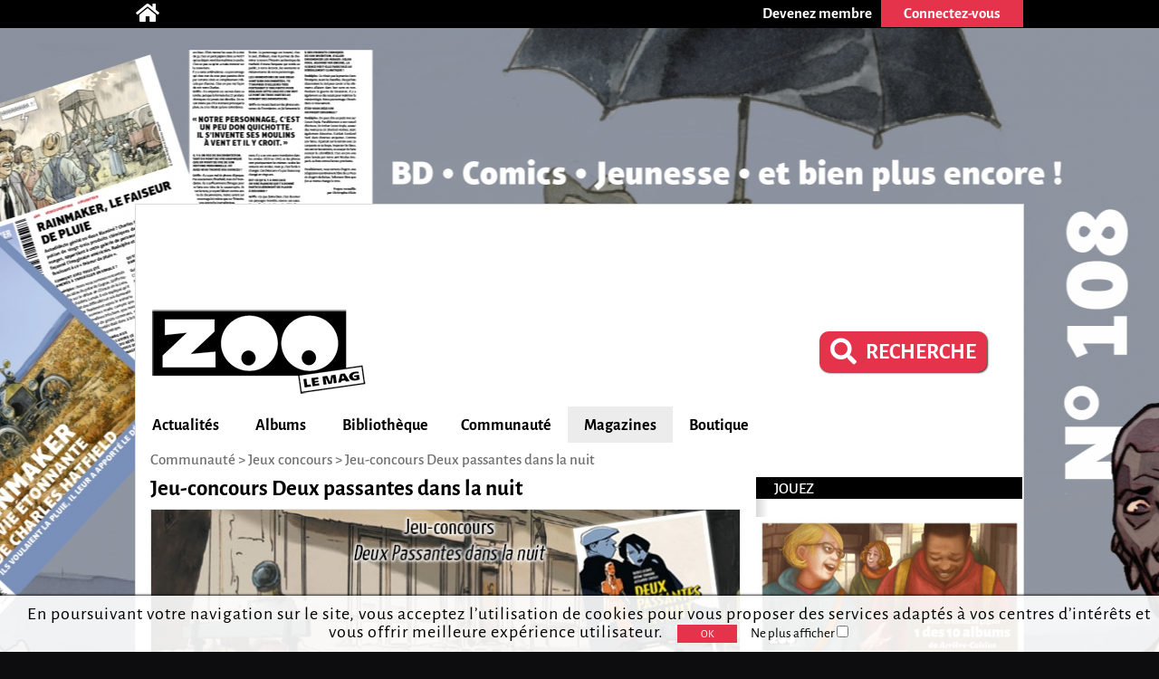

--- FILE ---
content_type: text/html; charset=utf-8
request_url: https://zoolemag.com/jeux-concours/460-jeu-concours-deux-passantes-dans-la-nuit/resultats
body_size: 7735
content:
<!DOCTYPE html><html lang="fr" xmlns:og="http://ogp.me/ns/article#"><head><script async src="//pagead2.googlesyndication.com/pagead/js/adsbygoogle.js"></script><script>(adsbygoogle = window.adsbygoogle || []).push({google_ad_client: "ca-pub-1257591953371321",enable_page_level_ads: true,overlays: {bottom: true}});</script><meta charset="utf-8"><meta name="viewport" content="width=device-width, initial-scale=1.0"><base href="https://zoolemag.com"><link rel="publisher" href="https://plus.google.com/u/0/109505745996265296004/posts"/><meta name="robots" content="index,follow"/><title>Jeu-concours Deux passantes dans la nuit</title><meta name="description" content="Jeu concours gratuit Jeu-concours Deux passantes dans la nuit sur ZOO: découvrez la liste des 10 gagnants"/><meta property="og:title" content="Jeu-concours Deux passantes dans la nuit" /><meta property="og:type" content="article" /><meta property="og:url" content="https://zoolemag.com/jeux-concours/460-jeu-concours-deux-passantes-dans-la-nuit/resultats" /><meta property="og:image" content="https://cdn.zoolemag.com/red/jeu/460/599555-1.jpeg" /><meta property="og:image:width" content="653"><meta property="og:image:height" content="201"><meta property="og:site_name" content="ZOO" /><meta property="og:description" content="10 albums Deux passantes dans la nuit à gagner !" /><meta property="fb:app_id" content="390743581337092"/>
<link rel="icon" href="https://www.root.culturebd.com/favicon.ico?v=5"/><!--[if lt IE 9]><script src="js/lib/html5.js"></script><![endif]--><link rel='stylesheet' href='/css/screen.1766576398.css'><script src='js/min/1663853645197_cbdLib.min.js'></script><link rel='stylesheet' href='css/fontawesome-all.min.css'/><link rel='publisher' href='https://plus.google.com/109505745996265296004'/><script src='js/min/UserSession.min.js'></script><script src='js/min/jeu_concours_resultats.min.js'></script><script src='js/min/cbd_likes.min.js'></script><script src='js/min/new-cbd_likes.min.js'></script><script> $(document).ready(function(){ let LIKE = new Like('0'); }); </script><script> $(document).ready(function(){ var COM = new Commentaire('10','460','0','https://cdn.zoolemag.com/red/mbr/default.jpg','0'); }); </script><script src="https://kit.fontawesome.com/1f828caa3c.js"></script></head><body style="background-color:#0d0d0f; background-image:url('https://cdn.zoolemag.com/bus/hab/703/683273-1.jpg');" ten_id="10" pk_id="460" ><noscript><iframe src="//www.googletagmanager.com/ns.html?id=GTM-5QH9CQ" height="0" width="0" style="display:none;visibility:hidden"></iframe></noscript><script>(function(w,d,s,l,i){w[l]=w[l]||[];w[l].push({'gtm.start': new Date().getTime(),event:'gtm.js'});var f=d.getElementsByTagName(s)[0],j=d.createElement(s),dl=l!='dataLayer'?'&l='+l:'';j.async=true;j.src='//www.googletagmanager.com/gtm.js?id='+i+dl;f.parentNode.insertBefore(j,f);})(window,document,'script','dataLayer','GTM-5QH9CQ');</script><section id="topBar"><div class="inner"><div class="community"><a href='/' title="Accueil"><span class="icon-home fas fa-home"></span></a></div><div class="member"><a href="inscription"><div class="subscribe-btn btn-medium"><span>Devenez membre</span></div></a><div class="login"><div class="login-btn btn-medium-selected " id="subscribe"><span>Connectez-vous</span></div><div class="login-panel panel-over" id="connectBarSubscribe" style="display:none;"><form id="form_auth" class="classic" type="POST"><div class='field'><label for="login-email">E-mail ou pseudo</label><input type="text" id="login-email" name="login"/></div><div class='field'><label for="login-password">Mot de passe</label><input type="password" id="login-password" name="password"/></div><input type="submit" id="submitAuthentification" class="login-submit btn-new-red" value="Connexion"/><a class="lost-password">Mot de passe oublié ?</a></form><form id="form_resetpw" class="classic"><p class="notice">Entrez votre E-mail ou pseudo, un nouveau mot de passe vous sera envoyé par e-mail</p><div class='field'><label for="resetpw-email" class="required">E-mail ou pseudo</label><input type="text" id="resetpw-email" name="login" required/></div><input type="submit" class="resetpw-submit btn-new-red" value="Réinitialiser"/></form></div></div></div></div></section><div id="main" class=""><div style="margin-top:10px;">
	        <script async src="//pagead2.googlesyndication.com/pagead/js/adsbygoogle.js"></script><ins class="adsbygoogle" style="display:block;width:728px;height:90px;margin:auto;" data-ad-client="ca-pub-1257591953371321" data-ad-slot="6584768428"></ins><script>(adsbygoogle = window.adsbygoogle || []).push({});</script>	</div><header><a href="./" title="Accueil"><img src="/img/brand/logo.png" alt="ZOO" /></a><div class="main-search" style="margin-right: 40px;margin-top: 20px;"><a href="recherche" type="button" class="mtbt mtbt-red" style="margin-top: 20px;border-radius: 10px"><div style="display: flex;flex-direction: row;align-items: center;"><i class="fa fa-search" style="font-size: 29px;margin-right: 10px"></i><p style="font-weight: 700;font-size: 24px">RECHERCHE</p></div></a></div><nav><ul id="menu"><li class="mainMenu"><a href="/index/actualite">Actualités</a><ul class="submenu"><li><a href="/index/anecdote">Anecdotes</a></li><li><a href="/index/critique">Critiques</a></li><li><a href="/index/interview">Interviews</a></li><li><a href="/index/actualite">News</a></li><li><a href="/index/jeu-concours">Jeux-concours</a></li></ul></li><li class="mainMenu"><a href="/index/nouveaute">Albums</a><ul class="submenu"><li><a href="/index/a-paraitre">À paraître</a></li><li><a href="/index/bande-annonce">Bandes-annonces</a></li><li><a href="/index/nouveaute">Nouveautés</a></li><li><a href="/index/preview">Previews</a></li><li><a href="/index/quiz">Quiz</a></li></ul></li><li class="mainMenu"><a href="ma-collection">Bibliothèque</a><ul class="submenu"><li><a href="/actualites/articles/2019/03/678-zoo-lance-sa-gestion-de-collection-et-son-appli">Comment ça marche ?</a></li><li><a href="ma-collection">Ma collection</a></li><li><a href="ma-wishlist">Mes souhaits</a></li><li><a href="mes-lectures">Mes lectures</a></li><li><a href="create/album">Créer un album</a></li></ul></li><li class="mainMenu"><a href="communaute">Communauté</a><ul class="submenu"><li><a href="communaute">L'actualité de la communauté</a></li><li><a href="communaute/avantages-membre">Avantages membre</li><li><a href="communaute/devenez-super-membre">Devenez super membre</li></ul></li><li class="mainMenu"><a href="zoo-le-mag">Magazines</a><ul class="submenu"><li><a href="zoo-le-mag/abonnement-pro">S’abonner à ZOO (Pro)</a></li><li><a href="zoo-manga/abonnement-pro">S’abonner à ZOO Manga (Pro)</a></li><li><a href="zoo-le-mag-distribution">Où trouver ZOO</a></li><li><a href="zoo-le-mag">ZOO numérique</a></li></ul></li><li class="mainMenu"><a href="boutique">Boutique</a></li></ul><p id="navigation"><span class='hidden' id='activeTab'>10</span>Communauté > <span itemscope itemtype="http://data-vocabulary.org/Breadcrumb"><a href="https://zoolemag.com/jeux-concours/460-jeu-concours-deux-passantes-dans-la-nuit/resultats" itemprop="url"><span itemprop="title">Jeux concours</span></a></span> > Jeu-concours Deux passantes dans la nuit</p></nav></header><section id="contest" class="content content-aside"><div class="leading"><h1 id="h-title">Jeu-concours Deux passantes dans la nuit</h1><div class="infos"><img class="head" src="https://cdn.zoolemag.com/red/jeu/460/599555-1.jpeg" alt="Jeu-concours Deux passantes dans la nuit" /></div><h2>Autour du jeu-concours</h2><div class="panel panel-list slide-overflow"><link rel='prerender' href='https://zoolemag.com/album-bd/deux-passantes-dans-la-nuit/280901-1-arlette'/><link rel='preload' href='https://zoolemag.com/album-bd/deux-passantes-dans-la-nuit/280901-1-arlette'/><link rel='prefetch' href='https://zoolemag.com/album-bd/deux-passantes-dans-la-nuit/280901-1-arlette'/><a href="https://zoolemag.com/album-bd/deux-passantes-dans-la-nuit/280901-1-arlette"><div class="album-box-flash "><img src="https://cdn.zoolemag.com/red/alb/280901/598020-1.jpg" class="small-couv" /><div class="infos"><p class="title">Deux passantes dans la nuit</p><p class="resume" >Pas de deux et menace vert-de-gris</p></div></div></a></div><div class="social"><div class="share-buttons mobileHide"><div class="share-btn share-facebook"><div id="fb-root"></div><script>(function(d, s, id) { var js, fjs = d.getElementsByTagName(s)[0]; if (d.getElementById(id)) return; js = d.createElement(s); js.id = id; js.src = "//connect.facebook.net/fr_FR/all.js#xfbml=1&appId=390743581337092"; fjs.parentNode.insertBefore(js, fjs); }(document, 'script', 'facebook-jssdk'));</script><div class="fb-like"><iframe src="//www.facebook.com/plugins/like.php?href=https://zoolemag.com/jeux-concours/460-jeu-concours-deux-passantes-dans-la-nuit&amp;send=false&amp;layout=button_count&amp;width=100&amp;show_faces=true&amp;font&amp;colorscheme=light&amp;action=like&amp;height=21" scrolling="no" frameborder="0" style="border:none; overflow:hidden; width:115px; height:21px;"></iframe></div></div><div class="share-btn share-twitter"><a href="https://twitter.com/share?url=https://zoolemag.com/jeux-concours/460-jeu-concours-deux-passantes-dans-la-nuit"  class="twitter-share-button" data-lang="en" data-hashtags="ZOO">Tweet</a><script>!function(d,s,id){ var js,fjs=d.getElementsByTagName(s)[0];if(!d.getElementById(id)){ js=d.createElement(s);js.id=id;js.src="//platform.twitter.com/widgets.js";fjs.parentNode.insertBefore(js,fjs); } }(document,"script","twitter-wjs");</script></div><div class="share-btn share-gplus"><div class="g-plusone" data-size="medium" data-href="https://zoolemag.com/jeux-concours/460-jeu-concours-deux-passantes-dans-la-nuit"></div><script type="text/javascript"> window.___gcfg = { lang: 'fr'}; (function() { var po = document.createElement('script'); po.type = 'text/javascript'; po.async = true; po.src = 'https://apis.google.com/js/plusone.js'; var s = document.getElementsByTagName('script')[0]; s.parentNode.insertBefore(po, s); })(); </script></div></div><div class="cbd_like" aria-label="J'aime et je suis cette page" itemscope itemtype="https://schema.org/InteractionCounter"><meta itemprop="interactionType" content="https://schema.org/LikeAction"><div itemprop="userInteractionCount" class="count">11</div><div class="verb">aiment</div><div class="like"><span>J'AIME</span></div></div><div class="hidden" id="comment-form-top"><form class="form-comment"><h2 class="titleInfo">Commentez</h2><div class="dial-box comment" id="formRateOnly"><textarea class="comment-text" name="comment-text" maxlength="1200" placeholder="Participez à la discussion..." ></textarea><div class="dial"></div><p class='rest_char'><span class='sp-rate-rmn'>1200</span> caractères restants</p><div class="image"><span class="camera"><img src="img/ui/camera-v2.png"/><input class="btn-new-flat red" type="submit" value="Valider"/></span><input type="file" accept=".png,.jpg,.gif,.svg" class="hidden uploadImageComment"/><div class="preview"></div></div></div><div class="blog hidden"><label><span>Blog url<input class="urlBlog" style="margin-left:20px;position:relative;" type="text"/></label></div></form></div></div></div><h2>Voici la liste des gagnants du jeu concours</h2><p class="winners"><a href="membre/aidesoignant">aidesoignant</a>, <a href="membre/berengeredab">berengeredab</a>, <a href="membre/cacailleverte">cacailleverte</a>, <a href="membre/guillermodel">guillermodel</a>, <a href="membre/juliuslecannois">juliuslecannois</a>, <a href="membre/mafiou26">Mafiou26</a>, <a href="membre/matata29">matata29</a>, <a href="membre/meliereims">meliereims</a>, <a href="membre/safija43">safija43</a>, <a href="membre/sandrac13">SandraC13</a></p><h2>Les bonnes réponses étaient ...</h2><div class="questions"><form action="#" class="classic"><p class="question">Question 1 - A quelle période se déroule le récit ?</p><div class="field"><input type="radio" disabled="disabled"/><label class="radio">Durant la Guerre de Cent ans</label></div><div class="field"><input type="radio" disabled="disabled" checked/><label class="radio correct">Durant l'Occupation</label></div><div class="field"><input type="radio" disabled="disabled"/><label class="radio">Durant la Guerre d'Algérie</label></div><img class="sep-line" src="img/ui/sep-line.png" alt="" /><p class="question">Question 2 - D'où sort Arlette ?</p><div class="field"><input type="radio" disabled="disabled" checked/><label class="radio correct">De prison</label></div><div class="field"><input type="radio" disabled="disabled"/><label class="radio">D'un train de banlieue</label></div><div class="field"><input type="radio" disabled="disabled"/><label class="radio">D'un couvent</label></div><img class="sep-line" src="img/ui/sep-line.png" alt="" /><p class="question">Question 3 - Qui rencontre-t-elle ?</p><div class="field"><input type="radio" disabled="disabled"/><label class="radio">Annie, une famme-chvalier</label></div><div class="field"><input type="radio" disabled="disabled" checked/><label class="radio correct">Anna, une jeune juive</label></div><div class="field"><input type="radio" disabled="disabled"/><label class="radio">Annaëlle, une militante de FLN</label></div><img class="sep-line" src="img/ui/sep-line.png" alt="" /></form></div><div class="page-up"><img alt="" src="img/ui/arrow-up.png"> Haut de page</div><div id="comment-form-bottom"><form class="form-comment"><h2 class="titleInfo">Commentez</h2><div class="dial-box comment" id="formCommentBottom"><textarea class="comment-text" name="comment-text" maxlength="1200" placeholder="Participez à la discussion..." ></textarea><div class="dial"></div><p class='rest_char'><span class='sp-rate-rmn'>1200</span> caractères restants</p><div class="image"><span class="camera"><img src="img/ui/camera-v2.png"/><input class="btn-new-flat red" type="submit" value="Valider"/></span><input type="file" accept=".png,.jpg,.gif,.svg" class="hidden uploadImageComment"/><div class="preview"></div></div></div><div class="blog hidden"><label><span>Blog url<input class="urlBlog" style="margin-left:20px;position:relative;" type="text"/></label></div></form></div><div class="listComments" id="10-460-comments"><h2 id="comment-header">Commentaires (<span id="commentCount" itemtype="commentCount">11</span>)</h2><div id="COM9113" class="comment comment-thumb COM" itemscope itemtype="https://schema.org/Comment" itemprop="comment"><div class="left"><a href="membre/mafiou26"><img class="author-thumb" src="https://cdn.zoolemag.com/red/mbr/preset/danthrakon/611408-1.jpg" alt="avatar de Mafiou26"></a><a class="follow btn-new " mbrID="25623">Suivre</a></div><div class="right"><div class="dial-box"><div class="frame"><p class="author" itemprop="author" itemscope itemtype="https://schema.org/Person"><meta property="url" content="membre/mafiou26"><a itemprop="url" href="membre/mafiou26"><span style="font-size: 17px;" itemprop="name">Mafiou26</span></a> <span class="action"> a commenté  : </span><meta property="image" content="https://cdn.zoolemag.com/red/mbr/preset/danthrakon/611408-1.jpg"></p><div class="top-right"></div><p class="comment-text" itemprop="comment">Bien que figurant parmi les gagnants, je n’ai malheureusement jamais reçu cette BD... :-(</p><p itemprop="dateCreated" class="date">Le 29/03/2021 à 22h27</p></div></div><div class="interactions"><div class="comment-left"><p class="like-dislike"><a itemprop="upvoteCount" class="like NC">0 <img class="off" src="img/ui/thumb-up-big-grey.png"><img class="on" src="img/ui/thumb-up-big-red.png"></a>&nbsp;<a itemprop="downvoteCount" class="dislike NC"><img class="off" src="img/ui/thumb-down-big-grey.png"><img class="on" src="img/ui/thumb-down-big-red.png"> 0</a></p></div></div></div></div><div id="COM8696" class="comment comment-thumb COM" itemscope itemtype="https://schema.org/Comment" itemprop="comment"><div class="left"><a href="membre/matata29"><img class="author-thumb" src="https://cdn.zoolemag.com/red/mbr/default.jpg" alt="avatar de matata29"></a><a class="follow btn-new " mbrID="7192">Suivre</a></div><div class="right"><div class="dial-box"><div class="frame"><p class="author" itemprop="author" itemscope itemtype="https://schema.org/Person"><meta property="url" content="membre/matata29"><a itemprop="url" href="membre/matata29"><span style="font-size: 17px;" itemprop="name">matata29</span></a> <span class="action"> a commenté  : </span><meta property="image" content="https://cdn.zoolemag.com/red/mbr/default.jpg"></p><div class="top-right"></div><p class="comment-text" itemprop="comment">Toujours rien reçu !!!</p><p itemprop="dateCreated" class="date">Le 16/02/2021 à 10h35</p></div></div><div class="interactions"><div class="comment-left"><p class="like-dislike"><a itemprop="upvoteCount" class="like NC">0 <img class="off" src="img/ui/thumb-up-big-grey.png"><img class="on" src="img/ui/thumb-up-big-red.png"></a>&nbsp;<a itemprop="downvoteCount" class="dislike NC"><img class="off" src="img/ui/thumb-down-big-grey.png"><img class="on" src="img/ui/thumb-down-big-red.png"> 0</a></p></div></div></div></div><div id="COM7256" class="comment comment-thumb COM" itemscope itemtype="https://schema.org/Comment" itemprop="comment"><div class="left"><a href="membre/dani01000"><img class="author-thumb" src="https://cdn.zoolemag.com/red/mbr/default.jpg" alt="avatar de dani01000"></a><a class="follow btn-new " mbrID="38731">Suivre</a></div><div class="right"><div class="dial-box"><div class="frame"><p class="author" itemprop="author" itemscope itemtype="https://schema.org/Person"><meta property="url" content="membre/dani01000"><a itemprop="url" href="membre/dani01000"><span style="font-size: 17px;" itemprop="name">dani01000</span></a> <span class="action"> a commenté  : </span><meta property="image" content="https://cdn.zoolemag.com/red/mbr/default.jpg"></p><div class="top-right"></div><p class="comment-text" itemprop="comment">l'histoire me parait intéressante<br />
 </p><p itemprop="dateCreated" class="date">Le 20/09/2020 à 19h11</p></div></div><div class="interactions"><div class="comment-left"><p class="like-dislike"><a itemprop="upvoteCount" class="like NC">1 <img class="off" src="img/ui/thumb-up-big-grey.png"><img class="on" src="img/ui/thumb-up-big-red.png"></a>&nbsp;<a itemprop="downvoteCount" class="dislike NC"><img class="off" src="img/ui/thumb-down-big-grey.png"><img class="on" src="img/ui/thumb-down-big-red.png"> 0</a></p></div></div></div></div><div id="COM7253" class="comment comment-thumb COM" itemscope itemtype="https://schema.org/Comment" itemprop="comment"><div class="left"><a href="membre/wollfman57"><img class="author-thumb" src="https://cdn.zoolemag.com/red/mbr/preset/humano1/611422-1.png" alt="avatar de Wollfman57"></a><a class="follow btn-new " mbrID="45236">Suivre</a></div><div class="right"><div class="dial-box"><div class="frame"><p class="author" itemprop="author" itemscope itemtype="https://schema.org/Person"><meta property="url" content="membre/wollfman57"><a itemprop="url" href="membre/wollfman57"><span style="font-size: 17px;" itemprop="name">Wollfman57</span></a> <span class="action"> a commenté  : </span><meta property="image" content="https://cdn.zoolemag.com/red/mbr/preset/humano1/611422-1.png"></p><div class="top-right"></div><p class="comment-text" itemprop="comment">Merci énormément pour ce jeu. </p><p itemprop="dateCreated" class="date">Le 20/09/2020 à 11h24</p></div></div><div class="interactions"><div class="comment-left"><p class="like-dislike"><a itemprop="upvoteCount" class="like NC">0 <img class="off" src="img/ui/thumb-up-big-grey.png"><img class="on" src="img/ui/thumb-up-big-red.png"></a>&nbsp;<a itemprop="downvoteCount" class="dislike NC"><img class="off" src="img/ui/thumb-down-big-grey.png"><img class="on" src="img/ui/thumb-down-big-red.png"> 0</a></p></div></div></div></div><div id="COM7248" class="comment comment-thumb COM" itemscope itemtype="https://schema.org/Comment" itemprop="comment"><div class="left"><a href="membre/bruno1331"><img class="author-thumb" src="https://cdn.zoolemag.com/red/mbr/default.jpg" alt="avatar de Bruno1331"></a><a class="follow btn-new " mbrID="46013">Suivre</a></div><div class="right"><div class="dial-box"><div class="frame"><p class="author" itemprop="author" itemscope itemtype="https://schema.org/Person"><meta property="url" content="membre/bruno1331"><a itemprop="url" href="membre/bruno1331"><span style="font-size: 17px;" itemprop="name">Bruno1331</span></a> <span class="action"> a commenté  : </span><meta property="image" content="https://cdn.zoolemag.com/red/mbr/default.jpg"></p><div class="top-right"></div><p class="comment-text" itemprop="comment">Merci pour ce beau jeu. Une histoire passionnante dans une période historique qui m'intéresse beaucoup. </p><p itemprop="dateCreated" class="date">Le 19/09/2020 à 11h55</p></div></div><div class="interactions"><div class="comment-left"><p class="like-dislike"><a itemprop="upvoteCount" class="like NC">0 <img class="off" src="img/ui/thumb-up-big-grey.png"><img class="on" src="img/ui/thumb-up-big-red.png"></a>&nbsp;<a itemprop="downvoteCount" class="dislike NC"><img class="off" src="img/ui/thumb-down-big-grey.png"><img class="on" src="img/ui/thumb-down-big-red.png"> 0</a></p></div></div></div></div><div id="COM7241" class="comment comment-thumb COM" itemscope itemtype="https://schema.org/Comment" itemprop="comment"><div class="left"><a href="membre/kissoso"><img class="author-thumb" src="https://cdn.zoolemag.com/red/mbr/43009/613675-1.jpeg" alt="avatar de Kissoso"></a><a class="follow btn-new " mbrID="43009">Suivre</a></div><div class="right"><div class="dial-box"><div class="frame"><p class="author" itemprop="author" itemscope itemtype="https://schema.org/Person"><meta property="url" content="membre/kissoso"><a itemprop="url" href="membre/kissoso"><span style="font-size: 17px;" itemprop="name">Kissoso</span></a> <span class="action"> a commenté  : </span><meta property="image" content="https://cdn.zoolemag.com/red/mbr/43009/613675-1.jpeg"></p><div class="top-right"></div><p class="comment-text" itemprop="comment">J'ai hâte de lire la suite...</p><p itemprop="dateCreated" class="date">Le 18/09/2020 à 21h32</p></div></div><div class="interactions"><div class="comment-left"><p class="like-dislike"><a itemprop="upvoteCount" class="like NC">0 <img class="off" src="img/ui/thumb-up-big-grey.png"><img class="on" src="img/ui/thumb-up-big-red.png"></a>&nbsp;<a itemprop="downvoteCount" class="dislike NC"><img class="off" src="img/ui/thumb-down-big-grey.png"><img class="on" src="img/ui/thumb-down-big-red.png"> 0</a></p></div></div></div></div><div id="COM7238" class="comment comment-thumb COM" itemscope itemtype="https://schema.org/Comment" itemprop="comment"><div class="left"><a href="membre/vavavroum57 "><img class="author-thumb" src="https://cdn.zoolemag.com/red/mbr/33139/612380-2.jpeg" alt="avatar de vavavroum57 "></a><a class="follow btn-new " mbrID="33139">Suivre</a></div><div class="right"><div class="dial-box"><div class="frame"><p class="author" itemprop="author" itemscope itemtype="https://schema.org/Person"><meta property="url" content="membre/vavavroum57 "><a itemprop="url" href="membre/vavavroum57 "><span style="font-size: 17px;" itemprop="name">vavavroum57 </span></a> <span class="action"> a commenté  : </span><meta property="image" content="https://cdn.zoolemag.com/red/mbr/33139/612380-2.jpeg"></p><div class="top-right"></div><p class="comment-text" itemprop="comment">Merci </p><p itemprop="dateCreated" class="date">Le 18/09/2020 à 12h09</p></div></div><div class="interactions"><div class="comment-left"><p class="like-dislike"><a itemprop="upvoteCount" class="like NC">0 <img class="off" src="img/ui/thumb-up-big-grey.png"><img class="on" src="img/ui/thumb-up-big-red.png"></a>&nbsp;<a itemprop="downvoteCount" class="dislike NC"><img class="off" src="img/ui/thumb-down-big-grey.png"><img class="on" src="img/ui/thumb-down-big-red.png"> 0</a></p></div></div></div></div><div id="COM7237" class="comment comment-thumb COM" itemscope itemtype="https://schema.org/Comment" itemprop="comment"><div class="left"><a href="membre/breizigus"><img class="author-thumb" src="https://cdn.zoolemag.com/red/mbr/preset/danthrakon/611407-1.jpg" alt="avatar de Breizigus"></a><a class="follow btn-new " mbrID="41577">Suivre</a></div><div class="right"><div class="dial-box"><div class="frame"><p class="author" itemprop="author" itemscope itemtype="https://schema.org/Person"><meta property="url" content="membre/breizigus"><a itemprop="url" href="membre/breizigus"><span style="font-size: 17px;" itemprop="name">Breizigus</span></a> <span class="action"> a commenté  : </span><meta property="image" content="https://cdn.zoolemag.com/red/mbr/preset/danthrakon/611407-1.jpg"></p><div class="top-right"></div><p class="comment-text" itemprop="comment">Cool merci!</p><p itemprop="dateCreated" class="date">Le 18/09/2020 à 10h43</p></div></div><div class="interactions"><div class="comment-left"><p class="like-dislike"><a itemprop="upvoteCount" class="like NC">0 <img class="off" src="img/ui/thumb-up-big-grey.png"><img class="on" src="img/ui/thumb-up-big-red.png"></a>&nbsp;<a itemprop="downvoteCount" class="dislike NC"><img class="off" src="img/ui/thumb-down-big-grey.png"><img class="on" src="img/ui/thumb-down-big-red.png"> 0</a></p></div></div></div></div><div id="COM7234" class="comment comment-thumb COM" itemscope itemtype="https://schema.org/Comment" itemprop="comment"><div class="left"><a href="membre/jpcnra62"><img class="author-thumb" src="https://cdn.zoolemag.com/red/mbr/default.jpg" alt="avatar de jpcnra62"></a><a class="follow btn-new " mbrID="39517">Suivre</a></div><div class="right"><div class="dial-box"><div class="frame"><p class="author" itemprop="author" itemscope itemtype="https://schema.org/Person"><meta property="url" content="membre/jpcnra62"><a itemprop="url" href="membre/jpcnra62"><span style="font-size: 17px;" itemprop="name">jpcnra62</span></a> <span class="action"> a commenté  : </span><meta property="image" content="https://cdn.zoolemag.com/red/mbr/default.jpg"></p><div class="top-right"></div><p class="comment-text" itemprop="comment">génial,à lire!<br />
</p><p itemprop="dateCreated" class="date">Le 17/09/2020 à 17h54</p></div></div><div class="interactions"><div class="comment-left"><p class="like-dislike"><a itemprop="upvoteCount" class="like NC">0 <img class="off" src="img/ui/thumb-up-big-grey.png"><img class="on" src="img/ui/thumb-up-big-red.png"></a>&nbsp;<a itemprop="downvoteCount" class="dislike NC"><img class="off" src="img/ui/thumb-down-big-grey.png"><img class="on" src="img/ui/thumb-down-big-red.png"> 0</a></p></div></div></div></div><div id="COM7229" class="comment comment-thumb COM" itemscope itemtype="https://schema.org/Comment" itemprop="comment"><div class="left"><a href="membre/carolinetes "><img class="author-thumb" src="https://cdn.zoolemag.com/red/mbr/default.jpg" alt="avatar de Carolinetes "></a><a class="follow btn-new " mbrID="39024">Suivre</a></div><div class="right"><div class="dial-box"><div class="frame"><p class="author" itemprop="author" itemscope itemtype="https://schema.org/Person"><meta property="url" content="membre/carolinetes "><a itemprop="url" href="membre/carolinetes "><span style="font-size: 17px;" itemprop="name">Carolinetes </span></a> <span class="action"> a commenté  : </span><meta property="image" content="https://cdn.zoolemag.com/red/mbr/default.jpg"></p><div class="top-right"></div><p class="comment-text" itemprop="comment">Merci beaucoup .</p><p itemprop="dateCreated" class="date">Le 17/09/2020 à 05h56</p></div></div><div class="interactions"><div class="comment-left"><p class="like-dislike"><a itemprop="upvoteCount" class="like NC">0 <img class="off" src="img/ui/thumb-up-big-grey.png"><img class="on" src="img/ui/thumb-up-big-red.png"></a>&nbsp;<a itemprop="downvoteCount" class="dislike NC"><img class="off" src="img/ui/thumb-down-big-grey.png"><img class="on" src="img/ui/thumb-down-big-red.png"> 0</a></p></div></div></div></div><div id="COM7223" class="comment comment-thumb COM" itemscope itemtype="https://schema.org/Comment" itemprop="comment"><div class="left"><a href="membre/camarguais"><img class="author-thumb" src="https://cdn.zoolemag.com/red/mbr/13534/611508-1.jpg" alt="avatar de CAMARGUAIS"></a><a class="follow btn-new " mbrID="13534">Suivre</a></div><div class="right"><div class="dial-box"><div class="frame"><p class="author" itemprop="author" itemscope itemtype="https://schema.org/Person"><meta property="url" content="membre/camarguais"><a itemprop="url" href="membre/camarguais"><span style="font-size: 17px;" itemprop="name">CAMARGUAIS</span></a> <span class="action"> a commenté  : </span><meta property="image" content="https://cdn.zoolemag.com/red/mbr/13534/611508-1.jpg"></p><div class="top-right"></div><p class="comment-text" itemprop="comment">Bonjour. Merci pour ce jeu concours et cette Bd</p><p itemprop="dateCreated" class="date">Le 15/09/2020 à 13h21</p></div></div><div class="interactions"><div class="comment-left"><p class="like-dislike"><a itemprop="upvoteCount" class="like NC">0 <img class="off" src="img/ui/thumb-up-big-grey.png"><img class="on" src="img/ui/thumb-up-big-red.png"></a>&nbsp;<a itemprop="downvoteCount" class="dislike NC"><img class="off" src="img/ui/thumb-down-big-grey.png"><img class="on" src="img/ui/thumb-down-big-red.png"> 0</a></p></div></div></div></div></div></section><aside class="aside"><h3>Jouez</h3><a href="jeux-concours/852-gagnez-arriere-cuisine-le-dernier-album-de-katriona-chapman"><img alt="Claudia, cheffe londonienne talentueuse mais fille d’un grand chef français, tente d’imposer sa signature culinaire avec son restaurant, le Alley. Entre ambitions, tensions en cuisine et épreuves personnelles, elle doit trouver sa place et affirmer son identité. " src="https://cdn.zoolemag.com/red/jeu/852/681497-1.jpg" width="295"/></a><a href="jeux-concours/853-gagnez-un-exemplaire-de-jeune-et-fauchee-le-nouvel-album-de-florence-dupre-la-tour"><img alt="Dans Jeune et fauchée, Florence Dupré la Tour raconte sa chute sociale et la découverte de la précarité, entre humour, tabous familiaux et survie quotidienne." src="https://cdn.zoolemag.com/red/jeu/853/681499-1.jpg" width="295"/></a><a href="jeux-concours/854-gagnez-juste-apres-la-vague-le-roman-de-sandrine-collette-illustre-par-dominique-monfery"><img alt="Une famille lutte pour survivre après une vague cataclysmique. Entre séparation, culpabilité et dangers océaniques, un récit d’une intensité bouleversante." src="https://cdn.zoolemag.com/red/jeu/854/681498-1.jpg" width="295"/></a><script async src="//pagead2.googlesyndication.com/pagead/js/adsbygoogle.js"></script><!-- CPM 250h --><ins class="adsbygoogle" style="display:inline-block;width:296px;height:250px" data-ad-client="ca-pub-1257591953371321" data-ad-slot="1725988131"></ins><script>(adsbygoogle = window.adsbygoogle || []).push({});</script><h3>Publicité</h3><div class="ads"><a href="http://zoolemag.com/telecharger-appli" target="_blank"><img src="https://www.images.culturebd.com/bus/prd/4944/prd_4944_1611940973-330751.gif" alt="" width="255"/><p></p></a></div><h3>ZOO sur Twitter</h3><a class="twitter-timeline" href="https://twitter.com/zoolemag" data-widget-id="639802375864221696">Tweets de @zoolemag</a><script>!function(d,s,id){var js,fjs=d.getElementsByTagName(s)[0],p=(/^http:/.test(d.location) ? 'http' : 'https');if(!d.getElementById(id)){js=d.createElement(s);js.id=id;js.src = p+"://platform.twitter.com/widgets.js";fjs.parentNode.insertBefore(js,fjs);}}(document,"script","twitter-wjs");</script><h3>ZOO sur Facebook</h3><div class="fb-page" data-href="https://www.facebook.com/zoolemag/" data-width="295" data-small-header="true" data-adapt-container-width="true" data-hide-cover="false" data-show-facepile="true" data-show-posts="true"><div class="fb-xfbml-parse-ignore"><blockquote cite="https://www.facebook.com/zoolemag/"><a href="https://www.facebook.com/zoolemag/">ZOO</a></blockquote></div></div><div id="fb-root"></div><script>(function(d,s,id){var js, fjs = d.getElementsByTagName(s)[0];if (d.getElementById(id)) return;js = d.createElement(s); js.id = id;js.src = "//connect.facebook.net/fr_FR/sdk.js#xfbml=1&version=v2.4";fjs.parentNode.insertBefore(js, fjs);} (document, 'script', 'facebook-jssdk'));</script></aside><footer><div class="centered"><div class='row'><div class="col"><h3>Actualités</h3><p><a href="/index/anecdote">Anecdotes</a></p><p><a href="/index/bande-annonce">Bandes-annonces</a></p><p><a href="/index/critique">Critiques</a></p><p><a href="/index/interview">Interviews</a></p><p><a href="/index/actualite">News</a></p><p><a href="/index/preview">Previews</a></p></div><div class="col"><h3>BD</h3><p><a href="/index/a-paraitre/BD">BD à paraître</a></p><p><a href="/index/bande-annonce/BD">Bandes-annonces BD</a></p><p><a href="/index/critique/BD">Critiques BD</a></p><p><a href="/index/nouveaute/BD">Nouveautés BD</a></p><p><a href="/index/preview/BD">Previews BD</a></p></div><div class="col"><h3>Manga</h3><p><a href="/index/a-paraitre/manga">Manga à paraître</a></p><p><a href="/index/bande-annonce/manga">Bandes-annonces manga</a></p><p><a href="/index/critique/manga">Critiques manga</a></p><p><a href="/index/nouveaute/manga">Nouveautés manga</a></p><p><a href="/index/preview/manga">Previews manga</a></p></div><div class="col"><h3>Jeunesse</h3><p><a href="/index/a-paraitre/jeunesse">Jeunesse à paraître</a></p><p><a href="/index/bande-annonce/jeunesse">Bandes-annonces jeunesse</a></p><p><a href="/index/critique/jeunesse">Critiques jeunesse</a></p><p><a href="/index/nouveaute/jeunesse">Nouveautés jeunesse</a></p><p><a href="/index/preview/jeunesse">Previews jeunesse</a></p></div><div class="col social"><div class="mobileHide absolute"><p class="who"><a href="/contact">Qui sommes-nous ?</a></p><div class="networks"><a target="_blank" href="https://www.facebook.com/zoolemag"><img src="/img/social/fb.png" alt="icône facebook ZOO" title="facebook ZOO"></a><a target="_blank" href="https://twitter.com/zoolemag"><img src="/img/social/x-twitter.svg" alt="icône twitter ZOO" title="twitter ZOO"></a><a target="_blank" href="https://zoolemag.com/RSS"><img src="/img/social/rss.png" alt="icône RSS ZOO" title="RSS ZOO"></a></div><div class="who" style="font-size:14px;"><a href="/politique-confidentialite">Politique de confidentialité</a></div></div></div></div><div class='row'><div class='app-links col'><a href="/zoo-l-app"><h2>> Notre application</h2></a><a target="_blank" href='https://itunes.apple.com/cy/app/culturebd/id1410752728'><img src='/img/store/apple_black&white.png' alt='icône app store'></a><a target="_blank" href='https://play.google.com/store/apps/details?id=com.nenuphar_development.culturebd'><img src='/img/store/google-white&black.png' alt='icône google play'></a></div><div class='col'><h2>Ma bibliothèque</h2><p><a class="block" href='/ma-collection'>Ma collection</a><a class="block" href='/ma-wishlist'>Ma liste de souhaits</a><br/><a href='/actualites/articles/2018/07/678-culturebd-lance-sa-gestion-de-collection-et-son-appli#formCommentBottom' class='block'>FAQ</a><a class="block" href='/create/album'>Vous ne trouvez pas un album ?</a></p></div></div></div></footer></div><a  href="https://zoolemag.com/comics/zoo-le-mag/321388-108-zoo-le-mag-t_108-janvier-fevrier-2026" id="bglink"></a>
</body></html>

--- FILE ---
content_type: text/html; charset=utf-8
request_url: https://accounts.google.com/o/oauth2/postmessageRelay?parent=https%3A%2F%2Fzoolemag.com&jsh=m%3B%2F_%2Fscs%2Fabc-static%2F_%2Fjs%2Fk%3Dgapi.lb.en.2kN9-TZiXrM.O%2Fd%3D1%2Frs%3DAHpOoo_B4hu0FeWRuWHfxnZ3V0WubwN7Qw%2Fm%3D__features__
body_size: 160
content:
<!DOCTYPE html><html><head><title></title><meta http-equiv="content-type" content="text/html; charset=utf-8"><meta http-equiv="X-UA-Compatible" content="IE=edge"><meta name="viewport" content="width=device-width, initial-scale=1, minimum-scale=1, maximum-scale=1, user-scalable=0"><script src='https://ssl.gstatic.com/accounts/o/2580342461-postmessagerelay.js' nonce="5nNRIsaxx0wErNmyg1ATUw"></script></head><body><script type="text/javascript" src="https://apis.google.com/js/rpc:shindig_random.js?onload=init" nonce="5nNRIsaxx0wErNmyg1ATUw"></script></body></html>

--- FILE ---
content_type: text/html; charset=utf-8
request_url: https://www.google.com/recaptcha/api2/aframe
body_size: 269
content:
<!DOCTYPE HTML><html><head><meta http-equiv="content-type" content="text/html; charset=UTF-8"></head><body><script nonce="VxImV6tfaCDWwjGjBeO_0A">/** Anti-fraud and anti-abuse applications only. See google.com/recaptcha */ try{var clients={'sodar':'https://pagead2.googlesyndication.com/pagead/sodar?'};window.addEventListener("message",function(a){try{if(a.source===window.parent){var b=JSON.parse(a.data);var c=clients[b['id']];if(c){var d=document.createElement('img');d.src=c+b['params']+'&rc='+(localStorage.getItem("rc::a")?sessionStorage.getItem("rc::b"):"");window.document.body.appendChild(d);sessionStorage.setItem("rc::e",parseInt(sessionStorage.getItem("rc::e")||0)+1);localStorage.setItem("rc::h",'1768934930038');}}}catch(b){}});window.parent.postMessage("_grecaptcha_ready", "*");}catch(b){}</script></body></html>

--- FILE ---
content_type: application/javascript
request_url: https://zoolemag.com/js/min/jeu_concours_resultats.min.js
body_size: 120
content:
$(document).ready(function(){$ten_id=$("body").attr("ten_id"),$pk_id=$("body").attr("pk_id"),new Seemore(".see-more, .see-less",{})});